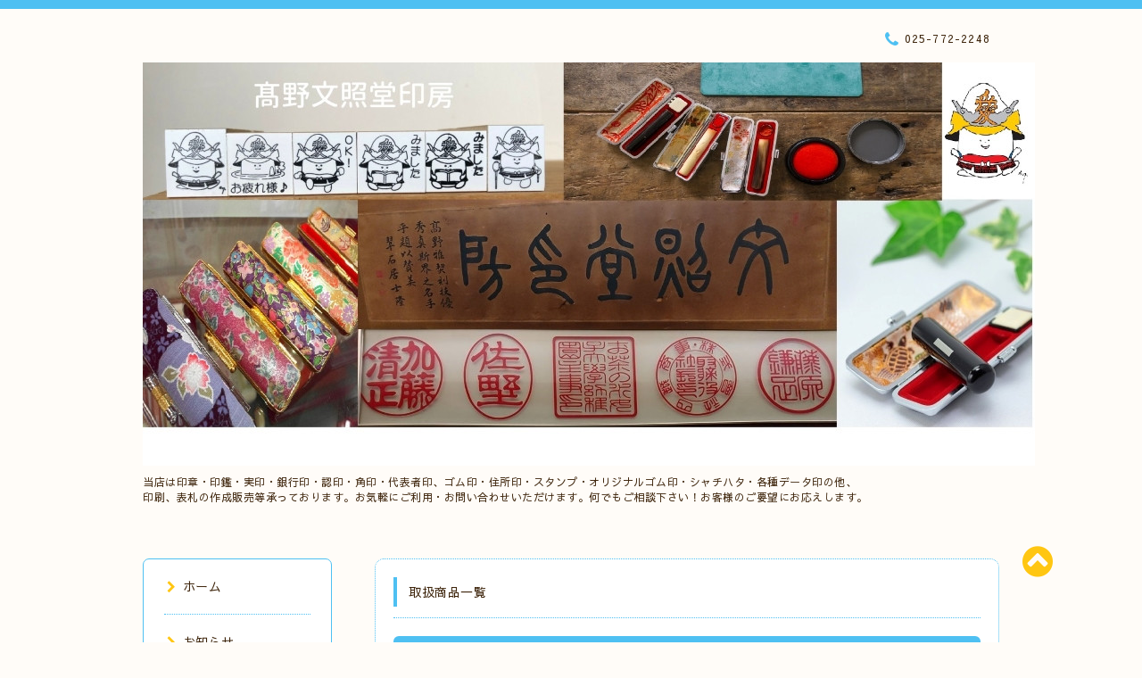

--- FILE ---
content_type: text/html; charset=utf-8
request_url: https://r.goope.jp/takanohanko/photo/album/1155594
body_size: 6600
content:
<!DOCTYPE html PUBLIC "-//W3C//DTD XHTML 1.0 Transitional//EN" "http://www.w3.org/TR/xhtml1/DTD/xhtml1-transitional.dtd">
<html xmlns="http://www.w3.org/1999/xhtml" xml:lang="ja" lang="ja">

<head>
  <!-- Spoon: ver.202105120000 -->
  <meta http-equiv="content-type" content="text/html; charset=utf-8" />
  <title>取扱商品一覧 &gt; 個人印 - 髙野文照堂印房
新潟・南魚沼　老舗の印鑑・はんこ・スタンプ屋さん</title>
  <meta name="viewport" content="width=device-width, initial-scale=1, maximum-scale=1, user-scalable=yes" />
  <meta name="keywords" content="" />
  <meta name="description" content="取扱商品一覧 &gt; 個人印 | 当店は印章・印鑑・実印・銀行印・認印・角印・代表者印、ゴム印・住所印・スタンプ・オリジナルゴム印・シャチハタ・各種データ印の他、
印刷、表札の作成販売等承っております。お気軽にご利用・お問い合わせいただけます。何でもご相談下さい！お客様のご要望にお応えします。" />
  <meta property="og:title" content="髙野文照堂印房
新潟・南魚沼　老舗の印鑑・はんこ・スタンプ屋さん" />
  <meta property="og:image" content="https://cdn.goope.jp/190030/23011114234232xy.jpg" />
  <meta property="og:site_name" content="髙野文照堂印房
新潟・南魚沼　老舗の印鑑・はんこ・スタンプ屋さん" />
  <meta http-equiv="content-style-type" content="text/css" />
  <meta http-equiv="content-script-type" content="text/javascript" />
  
  <link rel="alternate" type="application/rss+xml" title="髙野文照堂印房
新潟・南魚沼　老舗の印鑑・はんこ・スタンプ屋さん / RSS" href="/takanohanko/feed.rss" />
  <link rel="stylesheet" type="text/css" href="/css/font-awesome/css/font-awesome.min.css" />
  <link rel="stylesheet" type="text/css" href="/takanohanko/style.css?788984-1654566538" />

  <script type="text/javascript" src="/assets/jquery/jquery-3.5.1.min.js"></script>
</head>
<body id="photo">

<div id="wrapper">
  <div class="top_line"></div>

<div id="wrapper_inner">


  <!-- ヘッダー部分ここから // -->
  <div id="header" class="clearfix">
    <div class="site_title">
      <h1 class="site_logo fade">
        <a class="shop_sitename" href="https://r.goope.jp/takanohanko">
          <img src='//cdn.goope.jp/190030/23011114234232xy.jpg' alt='髙野文照堂印房
新潟・南魚沼　老舗の印鑑・はんこ・スタンプ屋さん' />
        </a>
      </h1>
      <div class="site_description site_description_mobile">
        当店は印章・印鑑・実印・銀行印・認印・角印・代表者印、ゴム印・住所印・スタンプ・オリジナルゴム印・シャチハタ・各種データ印の他、<br />
印刷、表札の作成販売等承っております。お気軽にご利用・お問い合わせいただけます。何でもご相談下さい！お客様のご要望にお応えします。
      </div>
    </div>

    <div class="tel_area clearfix">
      <div class="shop_title">
        <div class="tel_number shop_tel">
          <i class="fa fa-phone"></i> 025-772-2248
        </div>
      </div>
    </div>
  </div>
  <!-- // ヘッダー部分ここまで -->

  <!-- コンテンツ部分ここから // -->
  <div id="contents" class="clearfix">

    <!-- // スマホナビゲーション部分ここから -->
    <script>
      $(function(){
        $(".accordion p").on("click", function() {
            $(this).next().slideToggle();
        });
      });
    </script>
    <ul class="accordion">
      <li class="navi_sp_li">
        <p class="navi_menu color_white">
          メニュー <i class="fa fa-chevron-down color_white"></i>
        </p>
        <ul class="navi_sp">
          
            <li class="font_14 border_bottom_navi navi_list clearfix">
              <a href="/takanohanko/"  class="footer_navi_top">
                <p class="navi_title">
                  ホーム
                </p>
                <span class="fa fa-chevron-right navi_title_icon"></span>
              </a>
            </li>
          
            <li class="font_14 border_bottom_navi navi_list clearfix">
              <a href="/takanohanko/info"  class="footer_navi_info">
                <p class="navi_title">
                  お知らせ
                </p>
                <span class="fa fa-chevron-right navi_title_icon"></span>
              </a>
            </li>
          
            <li class="font_14 border_bottom_navi navi_list clearfix">
              <a href="/takanohanko/about"  class="footer_navi_about">
                <p class="navi_title">
                  会社情報
                </p>
                <span class="fa fa-chevron-right navi_title_icon"></span>
              </a>
            </li>
          
            <li class="font_14 border_bottom_navi navi_list clearfix">
              <a href="/takanohanko/photo"  class="footer_navi_photo active">
                <p class="navi_title">
                  取扱商品一覧
                </p>
                <span class="fa fa-chevron-right navi_title_icon"></span>
              </a>
            </li>
          
            <li class="font_14 border_bottom_navi navi_list clearfix">
              <a href="/takanohanko/menu"  class="footer_navi_menu">
                <p class="navi_title">
                  料金表
                </p>
                <span class="fa fa-chevron-right navi_title_icon"></span>
              </a>
            </li>
          
            <li class="font_14 border_bottom_navi navi_list clearfix">
              <a href="/takanohanko/contact"  class="footer_navi_contact">
                <p class="navi_title">
                  お問い合わせ
                </p>
                <span class="fa fa-chevron-right navi_title_icon"></span>
              </a>
            </li>
          
        </ul>
      </li>
    </ul>
    <!-- // スマホナビゲーション部分ここまで -->

    <!-- メイン部分ここから -->
    <div id="main">

      


      


      
      <!----------------------------------------------

        ページ：フォト

      ---------------------------------------------->
      <script src="/js/theme_spoon/photo.js"></script>

      <div class="photo_area contents_box">
        <h2 class="page_title main_headline">
          取扱商品一覧
        </h2>
        <p class="headline_border"></p>
        

        
        <h3 class="album_title mar_btm_30">
          <span>
            個人印
          </span>
        </h3>
        <div class="autopagerize_page_element">
        
          <div class="photo">
            <div class="photo_date">
              
            </div>
            <div class="photo_title">
              実印
            </div>
            <div class="photo_image">
              <img src='//cdn.goope.jp/190030/230116120826-63c4bfaad1903.jpg' alt='IMG_20190207_0003.jpg'/>
            </div>
            <div class="photo_body wysiwyg">
              <p><span style="color: #000000;"><span style="font-family: 'ヒラギノ角ゴ Pro W3', 'Hiragino Kaku Gothic Pro', メイリオ, Meiryo, Osaka, 'ＭＳ Ｐゴシック', 'MS PGothic', sans-serif; font-size: 16px;">実印は重要な契約や会社設立時に必要となる重大な役目を担う印章です。<br /></span><span style="font-family: 'ヒラギノ角ゴ Pro W3', 'Hiragino Kaku Gothic Pro', メイリオ, Meiryo, Osaka, 'ＭＳ Ｐゴシック', 'MS PGothic', sans-serif; font-size: 16px;"><br />実印を作成したら、本人確認書類(免許証など)を持って市役所や区役所など役所へ。<br /></span><span style="font-family: 'ヒラギノ角ゴ Pro W3', 'Hiragino Kaku Gothic Pro', メイリオ, Meiryo, Osaka, 'ＭＳ Ｐゴシック', 'MS PGothic', sans-serif; font-size: 16px;">印鑑登録を行うと「印鑑カード」が発行され、その場またはコンビニで手数料を支払うと<br />「印鑑登録証明書」の発行が可能になります。<br /><br /></span><span style="font-family: 'ヒラギノ角ゴ Pro W3', 'Hiragino Kaku Gothic Pro', メイリオ, Meiryo, Osaka, 'ＭＳ Ｐゴシック', 'MS PGothic', sans-serif; font-size: 16px;">この</span><span style="font-family: 'ヒラギノ角ゴ Pro W3', 'Hiragino Kaku Gothic Pro', メイリオ, Meiryo, Osaka, 'ＭＳ Ｐゴシック', 'MS PGothic', sans-serif; font-size: 16px;">印鑑証明書で、不動産・車の売買契約、会社設立、遺産関係・・が行うことができます。</span></span><br style="color: #393939; font-family: 'ヒラギノ角ゴ Pro W3', 'Hiragino Kaku Gothic Pro', メイリオ, Meiryo, Osaka, 'ＭＳ Ｐゴシック', 'MS PGothic', sans-serif; font-size: 16px;" /><span style="color: #000000; font-family: 'ヒラギノ角ゴ Pro W3', 'Hiragino Kaku Gothic Pro', メイリオ, Meiryo, Osaka, 'ＭＳ Ｐゴシック', 'MS PGothic', sans-serif; font-size: 16px;">尚、安全上の都合を考えまして、くれぐれも実印と印鑑カードを別々に保管、<br />実印と銀行印は別に作成が好ましいです。</span></p>
            </div>
          </div>
        
          <div class="photo">
            <div class="photo_date">
              
            </div>
            <div class="photo_title">
              銀行印　
            </div>
            <div class="photo_image">
              <img src='//cdn.goope.jp/190030/230116121939-63c4c24bde64e.jpg' alt='IMG_20190207_0002.jpg'/>
            </div>
            <div class="photo_body wysiwyg">
              <p><span style="font-size: 12pt;">銀行印とは、銀行・信用金庫・信用組合などの金融機関に</span><span style="font-size: 12pt;">届出をしている印章です。<br /><br /></span><span style="font-size: 12pt;">普段はATMで済みますが、ATMを使った取引は金額に上限があるので、<br /></span><span style="font-size: 12pt;">上限を超えるような高額な取引をするときは、銀行の窓口に出向くことになります。<br /></span><span style="font-size: 12pt;">そのとき、預金者本人かを証明するため「銀行印」が必要になります。<br /><br /></span><span style="font-size: 12pt;">自分の財産に関わってくるものなので、重要であることには間違いありません。<br /></span><span style="font-size: 12pt;">紛失や盗難には十分注意しましょう。</span></p>
            </div>
          </div>
        
          <div class="photo">
            <div class="photo_date">
              
            </div>
            <div class="photo_title">
              印鑑選びのポイント
            </div>
            <div class="photo_image">
              <img src='//cdn.goope.jp/190030/230116124158-63c4c7860cd63.jpg' alt='img022  1.jpg'/>
            </div>
            <div class="photo_body wysiwyg">
              <p><span style="font-size: 12pt; color: #0000ff;"><strong><span style="font-size: 18pt;">①ご使用の目的</span><br /></strong></span><span style="font-size: 12pt; color: #000000;">実印、銀行印、認印、そして法人用など、</span><br /><span style="font-size: 12pt; color: #000000;">ご使用の目的に合わせてお選びください。</span></p>
<p><span style="font-size: 14pt;">&nbsp; &darr;</span></p>
<p><span style="font-size: 12pt;"><strong><span style="color: #0000ff;"><span style="font-size: 18pt;">②印鑑の材質</span><br /></span></strong></span><span style="color: #000000; font-size: 12pt;">象牙、水牛、柘などお好みの材質をお決めください。</span></p>
<p>　<span style="font-size: 14pt;">&darr;</span></p>
<p><strong><span style="color: #0000ff; font-size: 12pt;"><span style="font-size: 18pt;">③サイズ</span><br /></span></strong><span style="color: #000000; font-size: 12pt;">実印では１２～１８ミリ　</span><br /><span style="color: #000000; font-size: 12pt;">銀行印、認印では１０．５～１５ミリまでのサイズがございます。</span></p>
<p>　<span style="font-size: 14pt;">&darr;</span></p>
<p><span style="color: #0000ff; font-size: 18pt;"><strong>④書体</strong></span><br /><span style="color: #000000; font-size: 12pt;">ご使用の目的に合わせた書体をお選びください。</span></p>
<p><span style="font-size: 14pt;">　&darr;</span></p>
<p><span style="font-size: 18pt; color: #ff00ff;"><strong>⑤ご注文</strong></span></p>
            </div>
          </div>
        
          <div class="photo">
            <div class="photo_date">
              
            </div>
            <div class="photo_title">
              印鑑の名入れ　フルネーム？苗字だけ？名前だけ？
            </div>
            <div class="photo_image">
              <img src='//cdn.goope.jp/190030/230204153453-63ddfc8d5cea6.jpg' alt='印鑑の名入れ　フルネーム？苗字だけ？名前だけ？'/>
            </div>
            <div class="photo_body wysiwyg">
              <div class="x11i5rnm xat24cr x1mh8g0r x1vvkbs xtlvy1s x126k92a" style="margin: 0.5em 0px 0px; white-space: pre-wrap; overflow-wrap: break-word; font-family: 'Segoe UI Historic', 'Segoe UI', Helvetica, Arial, 'hiragino kaku gothic pro', meiryo, 'ms pgothic', sans-serif; color: #050505; font-size: 15px;">
<div dir="auto" style="font-family: inherit;"><strong>印鑑の名入れ方、どうしよう？</strong></div>
<div dir="auto" style="font-family: inherit;">印鑑は一生に何本も必要なものではないものだけに悩みますよね。</div>
</div>
<div class="x11i5rnm xat24cr x1mh8g0r x1vvkbs xtlvy1s x126k92a" style="margin: 0.5em 0px 0px; white-space: pre-wrap; overflow-wrap: break-word; font-family: 'Segoe UI Historic', 'Segoe UI', Helvetica, Arial, 'hiragino kaku gothic pro', meiryo, 'ms pgothic', sans-serif; color: #050505; font-size: 15px;">
<div dir="auto" style="font-family: inherit;"><span style="font-family: inherit;"><a style="color: #385898; cursor: pointer; font-family: inherit;" tabindex="-1"></a></span>個人の実印・銀行印・認印には名前の入れ方には決まりはないので、</div>
<div dir="auto" style="font-family: inherit;">「フルネーム」「苗字のみ」「名前のみ」から好きなものをお選びください。</div>
</div>
<div class="x11i5rnm xat24cr x1mh8g0r x1vvkbs xtlvy1s x126k92a" style="margin: 0.5em 0px 0px; white-space: pre-wrap; overflow-wrap: break-word; font-family: 'Segoe UI Historic', 'Segoe UI', Helvetica, Arial, 'hiragino kaku gothic pro', meiryo, 'ms pgothic', sans-serif; color: #050505; font-size: 15px;">
<div dir="auto" style="font-family: inherit;">実印で「フルネーム」</div>
<div dir="auto" style="font-family: inherit;">銀行印・認印で「名字」と区別する方が多いようです。</div>
</div>
<div class="x11i5rnm xat24cr x1mh8g0r x1vvkbs xtlvy1s x126k92a" style="margin: 0.5em 0px 0px; white-space: pre-wrap; overflow-wrap: break-word; font-family: 'Segoe UI Historic', 'Segoe UI', Helvetica, Arial, 'hiragino kaku gothic pro', meiryo, 'ms pgothic', sans-serif; color: #050505; font-size: 15px;">
<div dir="auto" style="font-family: inherit;">また、最近では男女共に</div>
<div dir="auto" style="font-family: inherit;">・親や祖父母からこどものための銀行口座を開設する</div>
<div dir="auto" style="font-family: inherit;">・結婚・離婚によって苗字が変わる可能性があるから</div>
<div dir="auto" style="font-family: inherit;">と「名前のみ」で作成する方も増えています。</div>
</div>
<div class="x11i5rnm xat24cr x1mh8g0r x1vvkbs xtlvy1s x126k92a" style="margin: 0.5em 0px 0px; white-space: pre-wrap; overflow-wrap: break-word; font-family: 'Segoe UI Historic', 'Segoe UI', Helvetica, Arial, 'hiragino kaku gothic pro', meiryo, 'ms pgothic', sans-serif; color: #050505; font-size: 15px;">
<div dir="auto" style="font-family: inherit;">他にも縦書、横書、そして書体どうしようなど‥。</div>
<div dir="auto" style="font-family: inherit;">迷ったときはお気軽にご相談下さい(^▽^)/</div>
<div dir="auto" style="font-family: inherit;">用途に合わせて、お客様が納得する印鑑を作成できるよう、プロがサポートさせていただければと思います。</div>
</div>
            </div>
          </div>
        
          <div class="photo">
            <div class="photo_date">
              
            </div>
            <div class="photo_title">
              印影集
            </div>
            <div class="photo_image">
              <img src='//cdn.goope.jp/190030/230116130153-63c4cc315dce4.jpg' alt='img016 1.jpg'/>
            </div>
            <div class="photo_body wysiwyg">
              
            </div>
          </div>
        
        </div>
        

      </div>
      


      


      

      


      


      

      

      

      
        <div class="autopagerize_insert_before"></div>
        <div class="pager">
           <a href="/takanohanko/photo/album/1155594" class='chk'>1</a>
        </div>
      

    </div>
    <!-- // メイン部分ここまで -->


    <!--サイド要素ここから // -->
    <div id="side">
      <!-- ナビゲーション部分ここから // -->
      <div id="navi" class="mar_btm_10 border_radius border_solid">
        <ul class="navi_ul">
          
          <li class="border_bottom font_14">
            <a href="/takanohanko/"  class="navi_top">
              <i class="fa fa-chevron-right navi_pc sub_color"></i>ホーム
            </a>
              
          </li>
          
          <li class="border_bottom font_14">
            <a href="/takanohanko/info"  class="navi_info">
              <i class="fa fa-chevron-right navi_pc sub_color"></i>お知らせ
            </a>
              
          </li>
          
          <li class="border_bottom font_14">
            <a href="/takanohanko/about"  class="navi_about">
              <i class="fa fa-chevron-right navi_pc sub_color"></i>会社情報
            </a>
              
          </li>
          
          <li class="border_bottom font_14">
            <a href="/takanohanko/photo"  class="navi_photo active">
              <i class="fa fa-chevron-right navi_pc sub_color"></i>取扱商品一覧
            </a>
              <ul class="sub_navi">
<li><a href='/takanohanko/photo/album/1155594' class='active'>個人印（5）</a></li>
<li><a href='/takanohanko/photo/album/1155595'>法人印（3）</a></li>
<li><a href='/takanohanko/photo/album/1160680'>印材（6）</a></li>
<li><a href='/takanohanko/photo/album/1155597'>ゴム印（5）</a></li>
<li><a href='/takanohanko/photo/album/1155598'>データ・ネーム印（2）</a></li>
<li><a href='/takanohanko/photo/album/1155601'>名刺　ショップカード　印刷（1）</a></li>
<li><a href='/takanohanko/photo/album/1157759'>はがき印刷（1）</a></li>
<li><a href='/takanohanko/photo/album/1155602'>コピー、ラミネート、清書書き作業（PC　Word）（1）</a></li>
</ul>

          </li>
          
          <li class="border_bottom font_14">
            <a href="/takanohanko/menu"  class="navi_menu">
              <i class="fa fa-chevron-right navi_pc sub_color"></i>料金表
            </a>
              
          </li>
          
          <li class="border_bottom font_14">
            <a href="/takanohanko/contact"  class="navi_contact">
              <i class="fa fa-chevron-right navi_pc sub_color"></i>お問い合わせ
            </a>
              
          </li>
          
        </ul>
      </div>
      <!-- // ナビゲーション部分ここまで -->

      <!-- サイドバー部分ここから // -->
      <div id="sidebar">
        <!-- 今日の予定部分ここから // -->
        <div class="today_area sidebar mar_btm_10 today_area_smartphone border_radius border_dotted">
          <div class="today_title font_14 border_bottom mar_btm_20 pad_btm_10">
            <i class="fa fa-circle side_title font_10 main_color"></i>スケジュール
          </div>
          
        </div>
        <!-- // 今日の予定部分ここまで -->

        <!-- カウンター部分ここから // -->
        <div class="counter_area sidebar mar_btm_10 counter_area_smartphone border_radius border_dotted">
          <div class="counter_title font_14 border_bottom mar_btm_20 pad_btm_10">
            <i class="fa fa-circle side_title font_10 main_color"></i>カウンター
          </div>
          <div class="counter_today">
            Today&nbsp;:&nbsp;<span class="num">15</span>
          </div>
          <div class="counter_yesterday">
            Yesterday&nbsp;:&nbsp;<span class="num">14</span>
          </div>
          <div class="counter_total">
            Total&nbsp;:&nbsp;<span class="num">18134</span>
          </div>
        </div>
        <!-- // カウンター部分ここまで -->

        <!-- QRコード部分ここから // -->
        <div class="qr_area sidebar mar_btm_10 qr_area_smartphone border_radius border_dotted">
          <div class="qr_title font_14 border_bottom mar_btm_20 pad_btm_10">
            <i class="fa fa-circle side_title font_10 main_color"></i>携帯サイト
          </div>
          <div class="qr_img">
            <img src="//r.goope.jp/qr/takanohanko"width="100" height="100" />
          </div>
        </div>
        <!-- // QRコード部分ここまで -->
      </div>
      <!-- // サイドバー部分ここまで -->

      <!-- ナビゲーションパーツここから // -->
      <div id="navi_parts_area">
        
      </div>
      <!-- // ナビゲーションパーツここまで -->

    </div>
    <!-- // サイド要素ここまで -->

  </div>
  <!-- // コンテンツ部分ここまで -->


  <!-- // トップへ戻る部分ここから -->
  <script>
    $(function() {
      var $pagetop = $('.totop_button');
      $(window).scroll(function () {
        if ($(this).scrollTop() > 100) {
          $pagetop.css('visibility', 'visible');
        }
        else {
          $pagetop.css('visibility', 'hidden');
        }
      });
      $pagetop.click(function () {
        $('body, html').animate({ scrollTop: 0 }, 500);
        return false;
      });
    });
  </script>

  <div id="totop_btn" class="fade">
    <a href="#header">
      <i class="fa fa-chevron-circle-up sub_color totop_button"></i>
    </a>
  </div>
  <!-- // トップへ戻る部分ここまで -->


</div><!-- // wrapper_innerここまで -->

<!-- フッター部分ここから // -->
<div id="footer">
  <div id="footer_inner">
    <div id="totop_btn_sp" class="center mar_btm_20 totop_button fade">
      <a href="#header"><i class="fa fa-chevron-circle-up color_white totop_button"></i></a>
    </div>
    <div class="shop_title_footer clearfix center">
      <div class="shop_info_footer">
        <h1 class="site_logo_footer fade">
          <a href="https://r.goope.jp/takanohanko" class="site_logo_small">
            <img src='//cdn.goope.jp/190030/23011114234232xy.jpg' alt='髙野文照堂印房
新潟・南魚沼　老舗の印鑑・はんこ・スタンプ屋さん' />
          </a>
        </h1>
      </div>
      <div class="shop_name_sp font_14 center color_white">
        <span>
          髙野文照堂印房
新潟・南魚沼　老舗の印鑑・はんこ・スタンプ屋さん
        </span>
      </div>
      <div class="shop_tel font_14 center color_white">
        <span class="color_white">
          <i class="fa fa-phone"></i> 025-772-2248
        </span>
      </div>
    </div>

    <!-- // フッターナビ部分ここから -->
    <div class="navi_footer mar_btm_20">
      <ul class="navi_inner clearfix">
        
        <li>
          <a href="/takanohanko/"  class="footer_navi_top fade">
            <span class="color_white">
              <i class="fa fa-chevron-right navi_icon_footer sub_color"></i>ホーム
            </span>
          </a>
        </li>
        
        <li>
          <a href="/takanohanko/info"  class="footer_navi_info fade">
            <span class="color_white">
              <i class="fa fa-chevron-right navi_icon_footer sub_color"></i>お知らせ
            </span>
          </a>
        </li>
        
        <li>
          <a href="/takanohanko/about"  class="footer_navi_about fade">
            <span class="color_white">
              <i class="fa fa-chevron-right navi_icon_footer sub_color"></i>会社情報
            </span>
          </a>
        </li>
        
        <li>
          <a href="/takanohanko/photo"  class="footer_navi_photo active fade">
            <span class="color_white">
              <i class="fa fa-chevron-right navi_icon_footer sub_color"></i>取扱商品一覧
            </span>
          </a>
        </li>
        
        <li>
          <a href="/takanohanko/menu"  class="footer_navi_menu fade">
            <span class="color_white">
              <i class="fa fa-chevron-right navi_icon_footer sub_color"></i>料金表
            </span>
          </a>
        </li>
        
        <li>
          <a href="/takanohanko/contact"  class="footer_navi_contact fade">
            <span class="color_white">
              <i class="fa fa-chevron-right navi_icon_footer sub_color"></i>お問い合わせ
            </span>
          </a>
        </li>
        
      </ul>
    </div>
    <!-- // フッターナビ部分ここまで -->

    <div class="footer_social_wrap">
      
      
      
    </div>

    

    <div class="copy_powered center color_white">
      <div class="copyright copyright_smartphone">
        &copy;2026 <a href="https://r.goope.jp/takanohanko">髙野文照堂印房</a>. All Rights Reserved.
      </div>
      <div class="powered powered_smartphone">
        Powered by <a href="https://goope.jp/">グーペ</a> / <a href="https://admin.goope.jp/">Admin</a>
      </div>
      <div class="shop_rss">
        <a href="/takanohanko/feed.rss"><i class="fa fa-rss-square color_white"></i></a>
      </div>
    </div>

    <br class="clear" />

  </div><!-- // footer_inner -->
</div>
<!-- // フッター部分ここまで -->

</div><!-- // wrapperここまで -->

  <script type="text/javascript" src="/js/lib/jquery.clipsquareimage.js"></script>
  <script type="text/javascript" src="/js/tooltip.js"></script>
  <script type="text/javascript" src="/assets/responsiveslides/responsiveslides-1.55.min.js"></script>
  <script type="text/javascript" src="/assets/colorbox/jquery.colorbox-1.6.4.min.js"></script>

  <script>
      $(function() {
          //thickbox
          $('#main').find('.thickbox').not('.js-colorbox-html').colorbox({
              rel: 'thickbox',
              width: '78%',
              maxHeight: '88%',
              previous: '<i class="fa fa-caret-left"></i>',
              next: '<i class="fa fa-caret-right"></i>',
              close: '<i class="fa fa-close"></i>',
              current: ''
          });

          // RSS表示制御
          if($('.copyright').css('display') == 'block') {
              $('.copyright').css('display', 'inline-block');
          }
          if($('.shop_rss').css('display') == 'block') {
              $('.shop_rss').css('display', 'inline-block');
          }
          if($('.powered').css('display') == 'block') {
              $('.powered').css('display', 'inline-block');
          }

          //welcomeエリアのサブ画像を登録します。
          $('<img>').appendTo('.welcome_area_photo').attr('src' , 'img/blank.gif');
          $('.welcome_area_photo img').addClass('border_radius');

          //サブ画像が登録されてない場合、画像エリアを削除。
          if($('.welcome_area_photo img').attr('src') == 'img/blank.gif') {
              $('.welcome_area_photo img').css('display', 'none');
          }
      });

      $(window).on('load resize', function() {
          // 電話番号表示制御
          if (window.matchMedia('(max-width: 1000px)').matches) {
              if ($('.shop_tel').css('display') === 'block') {
                  $('#footer .shop_tel').css('display', 'block');
              } else {
                  $('#footer .shop_tel').css('display', 'none');
              }
          } else {
              $('#footer .shop_tel').css('display', 'none');
          }

          //クリップイメージ
          $('.photo_thumb > a.thickbox img').clipSquareImage();
          $('.photo_thumb').css('visibility', 'visible');
      });

      //アコーディオンメニュー
      $('.accordion_ul ul').hide();
      $('.accordion_ul h1').click(function(e) {
          $(this).toggleClass('active');
          $(this).next('ul').slideToggle();
      });
  </script>

<link rel="stylesheet" href="/css/free-plan/footer_banner.css">

<a class="freeplan-banner" href="https://goope.jp/agency/r/7777/" target="_blank">
  <span class="freeplan-banner__copy">
    誰でも簡単、無料でつくれるホームページ
  </span>

  <span class="freeplan-banner__button">
    <span>今すぐはじめる</span>
  </span>

  <span class="freeplan-banner__logo">
    <img src="/img/logo.svg" alt="グーペ by GMOペパボ">
  </span>
</a>
</body>

</html>


--- FILE ---
content_type: application/javascript
request_url: https://r.goope.jp/js/theme_spoon/photo.js
body_size: 570
content:
$(function() {
    // モーダル(テキスト表示対応)
    $('.js-colorbox-html').each(function() {
        var photoModalContent = $(this).next('.js-colorbox-content').find('.photo-modal');

        if (!photoModalContent.find('.photo-modal-body__item').contents().length) {
            photoModalContent.addClass('photo-modal--photo');
        }

        $(this).colorbox({
            scrolling: true,
            rel: $(this).attr('rel'),
            width: '78%',
            maxHeight: '88%',
            transition: 'elastic',
            previous: '<i class="fa fa-caret-left"></i>',
            next: '<i class="fa fa-caret-right"></i>',
            close: '<i class="fa fa-close"></i>',
            current: '{current} / {total}',
            html: photoModalContent,
            onOpen: function() {
                $('body').css({
                    'overflow': 'hidden'
                });
            },
            onClosed: function() {
                $('body').css({
                    'overflow': 'scroll'
                });
            },
            onComplete: function() {
                var padding = parseInt($('.photo-modal-body').css('padding-left')) * 2;

                // text
                $('#cboxLoadedContent .js-photo-modal-body').css({
                    'width': $('#cboxLoadedContent .photo-modal__image img').width()
                });

                // table
                $('#cboxLoadedContent table').each(function() {
                    var originWidth = $(this).width();
                    var fitWidth = $('#cboxLoadedContent').width() - padding;

                    if (originWidth >= fitWidth) {
                        $(this).css({
                            'width': '100%',
                            'height': 'auto'
                        });
                    }
                });

                // iframe
                $('#cboxLoadedContent iframe').each(function() {
                    var originWidth = $(this).width();
                    var fitWidth = $('#cboxLoadedContent').width() - padding;
                    var fitHeight = fitWidth / originWidth * $(this).height();

                    if (originWidth >= fitWidth) {
                        $(this).css({
                            'width': '100%',
                            'height': fitHeight + 'px'
                        })
                    }
                });
            }
        });
    });
});
